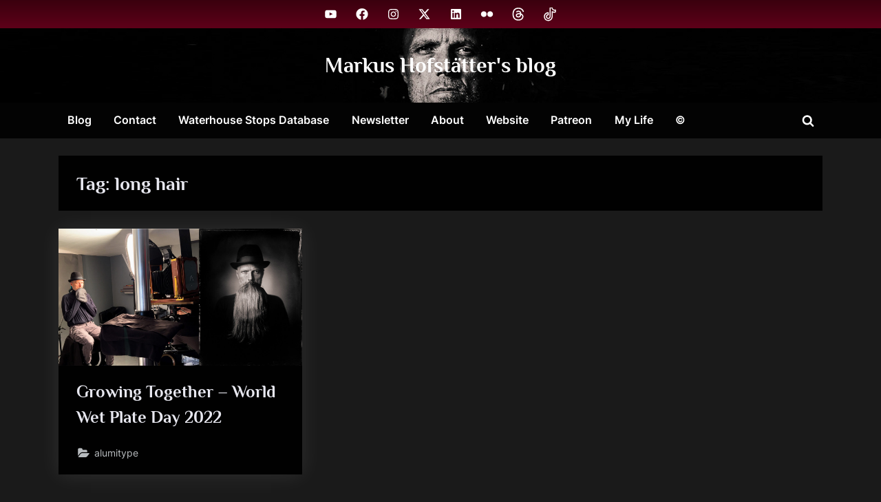

--- FILE ---
content_type: text/css
request_url: https://blog.markus-hofstaetter.at/wp-content/plugins/secure-html5-video-player/video-js/skins/tube.css
body_size: 1180
content:
/*
VideoJS TubeCSS Skin (http://videojs.com)
Version 2.0.0
*/

.tube-css .vjs-controls {
  opacity: 1; color: #000;
  height: 24px;
  bottom: 0;
  background-color: #ccc;
  background: #fcfcfc -webkit-gradient(linear, left top, left bottom, from(#fcfcfc), to(#d0d0d0)) left top;
  background: #fcfcfc -moz-linear-gradient(top,  #fcfcfc,  #d0d0d0) left top;
}

.tube-css .vjs-controls > div {
  height: 23px; margin: 0; background: none; top: 0;
  border: 1px solid #b1b1b1; border-left-color: #eee;
  border-radius: 0; -webkit-border-radius: 0; -moz-border-radius: 0;
  box-shadow: none; -webkit-box-shadow: none; -moz-box-shadow: none;
}

/* Placement of Control Items */
.tube-css .vjs-controls > div.vjs-play-control       { width: 25px; left: 0; }
.tube-css .vjs-controls > div.vjs-progress-control   { left: 102px; right: 83px; }
.tube-css .vjs-controls > div.vjs-time-control       { width: 75px; left: 27px; }
.tube-css .vjs-controls > div.vjs-volume-control     { width: 50px; right: 30px; }
.tube-css .vjs-controls > div.vjs-fullscreen-control { width: 30px; right: 0; }

/* Removing borders on time & progress to join them */
.tube-css .vjs-controls > div.vjs-progress-control { border-left: none; }
.tube-css .vjs-controls > div.vjs-time-control { border-right: none; }


/* Play/Pause
-------------------------------------------------------------------------------- */
.tube-css .vjs-play-control { margin-left: 0; border-left-color: #b1b1b1; }
.tube-css.vjs-paused  .vjs-play-control span { border-left-color: #333; border-top-width: 7px; border-left-width: 13px; border-bottom-width: 7px; margin: 5px 0 0 7px; }
.tube-css.vjs-playing .vjs-play-control span { height: 14px; margin: 5px auto 0; border-left: 4px solid #333; border-right: 4px solid #333; }
.tube-css.vjs-paused  .vjs-play-control:hover span { border-left-color: #CF1A1A; }
.tube-css.vjs-playing .vjs-play-control:hover span { border-left-color: #CF1A1A; border-right-color: #CF1A1A; }

/* Time Display
-------------------------------------------------------------------------------- */
.tube-css .vjs-controls .vjs-time-control { font-size: 11px; }
.tube-css .vjs-controls .vjs-time-control span { line-height: 25px; /* Centering vertically */ }

/* Progress
-------------------------------------------------------------------------------- */
.tube-css .vjs-progress-holder {
  margin-right: 10px;
  background-color: #b1b1b1;
  background: #b1b1b1 -webkit-gradient(linear, left top, left bottom, from(#b1b1b1), to(#cacaca)) left top;
  background: #b1b1b1 -moz-linear-gradient(top,  #b1b1b1,  #cacaca) left top;
  border-color: #CACACA; border-bottom-color: #eaeaea;
  border-radius: 0; -webkit-border-radius: 0; -moz-border-radius: 0;
}
.tube-css .vjs-progress-control .vjs-load-progress { background: #C89191; border-radius: 0; -webkit-border-radius: 0; -moz-border-radius: 0; }
.tube-css .vjs-progress-control .vjs-play-progress { background: #f33; background: -webkit-gradient(linear, left top, left bottom, from(#f33), to(#CF1A1A)); background: -moz-linear-gradient(top,  #f33,  #CF1A1A); -webkit-border-radius: 0; -moz-border-radius: 0; border-radius: 0; }

/* Volume
-------------------------------------------------------------------------------- */
.tube-css .vjs-volume-control div { padding: 3px 0 0 0; }
.tube-css .vjs-volume-control div span { border-bottom-color: #ccc; }
/* Volume icon color */
.tube-css .vjs-volume-control div span.vjs-volume-level-on { border-color: #333; }
/* Volume icon hovering color */
.tube-css .vjs-volume-control:hover div span.vjs-volume-level-on { border-color: #CF1A1A; }

/* Fullscreen
-------------------------------------------------------------------------------- */
.tube-css .vjs-fullscreen-control div { margin: 4px 0 0 8px; }
/* Fullscreen icon color */
.tube-css .vjs-fullscreen-control div span:nth-child(3), .tube-css .vjs-fullscreen-control div span:nth-child(4), .tube-css.vjs-fullscreen .vjs-fullscreen-control div span:nth-child(1), .tube-css.vjs-fullscreen .vjs-fullscreen-control div span:nth-child(2) {
  border-bottom-color: #333;
}
.tube-css .vjs-fullscreen-control div span:nth-child(1), .tube-css .vjs-fullscreen-control div span:nth-child(2), .tube-css.vjs-fullscreen .vjs-fullscreen-control div span:nth-child(3), .tube-css.vjs-fullscreen .vjs-fullscreen-control div span:nth-child(4) {
  border-top-color: #333;
}
/* Fullscreen icon hovering color */
.tube-css .vjs-fullscreen-control:hover div span:nth-child(3), .tube-css .vjs-fullscreen-control:hover div span:nth-child(4), .tube-css.vjs-fullscreen .vjs-fullscreen-control:hover div span:nth-child(1), .tube-css.vjs-fullscreen .vjs-fullscreen-control:hover div span:nth-child(2) {
  border-bottom-color: #CF1A1A;
}
.tube-css .vjs-fullscreen-control:hover div span:nth-child(1), .tube-css .vjs-fullscreen-control:hover div span:nth-child(2), .tube-css.vjs-fullscreen .vjs-fullscreen-control:hover div span:nth-child(3), .tube-css.vjs-fullscreen .vjs-fullscreen-control:hover div span:nth-child(4) {
  border-top-color: #CF1A1A;
}

/* Big Play Button (at start)
---------------------------------------------------------*/
.tube-css div.vjs-big-play-button { 
  width: 84px; height: 58px; margin: -29px 0 0 -42px;
  border: 2px solid #ccc; opacity: 0.9;
  border-radius: 10px; -webkit-border-radius: 10px; -moz-border-radius: 10px;

  /* CSS Background Gradients */
  /* Default */ background-color: #333;
  /* Webkit  */ background: #000 -webkit-gradient(linear, left top, left bottom, from(#000), to(#333)) left 29px;
  /* Firefox */ background: #000 -moz-linear-gradient(top,  #000,  #333) left 29px;

  /* CSS Shadows */
  box-shadow: none; -webkit-box-shadow: none; -moz-box-shadow: none;
}
.tube-css div.vjs-big-play-button:hover {
  opacity: 1;
}
.tube-css div.vjs-big-play-button span {
  margin: 11px 0 0 26px;
  /* Drawing the play triangle with borders - http://www.infimum.dk/HTML/slantinfo.html */
  border-left: 36px solid #fff; /* Width & Color of play icon */
  /* Height of play icon is total top & bottom border widths. Color is transparent. */
  border-top: 18px solid rgba(0,0,0,0); border-bottom: 18px solid rgba(0,0,0,0);
}


--- FILE ---
content_type: text/plain
request_url: https://www.google-analytics.com/j/collect?v=1&_v=j102&aip=1&a=261443559&t=pageview&_s=1&dl=https%3A%2F%2Fblog.markus-hofstaetter.at%2Ftag%2Flong-hair%2F&ul=en-us%40posix&dt=long%20hair%20%E2%80%93%20Markus%20Hofst%C3%A4tter%27s%20blog&sr=1280x720&vp=1280x720&_u=YEBAAEABAAAAACAAI~&jid=2142185382&gjid=1595646814&cid=1363359444.1766371733&tid=UA-84986651-1&_gid=762661811.1766371733&_r=1&_slc=1&z=1175342657
body_size: -454
content:
2,cG-96X362T5HC